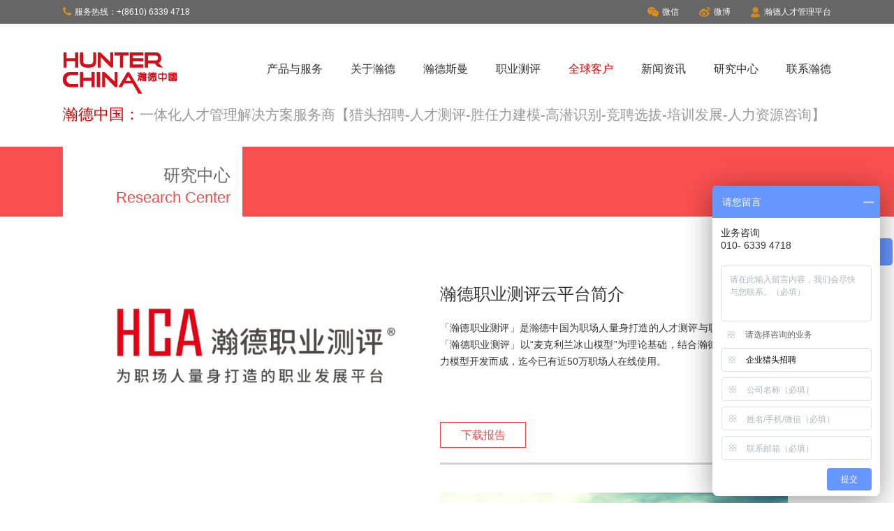

--- FILE ---
content_type: text/html
request_url: http://www.hunter-chn.com/research.html
body_size: 4553
content:
<!DOCTYPE html PUBLIC "-//W3C//DTD XHTML 1.0 Transitional//EN" "http://www.w3.org/TR/xhtml1/DTD/xhtml1-transitional.dtd">
<html>
<head>
<meta http-equiv="X-UA-Compatible" content="IE=EDGE">
<meta http-equiv="Content-Type" content="text/html; charset=utf-8" />
<title>研究中心-瀚德中国|猎头公司|十大猎头公司|人才测评公司|人才测评|胜任力模型|人才盘点|人力资源咨询|竞聘|评价中心|培训</title>
<meta name="Keywords" content="猎头公司、猎头公司排名、十大猎头公司、人才测评、人才测评公司、测评公司排名、人才盘点、竞聘、人力资源咨询、胜任力模型、360评估"/>
<meta name="Description" content="瀚德是集猎头招聘,人才测评与发展,高潜识别,胜任力建模,人才培养,人力资源咨询,HR SaaS开发,个人职业测评为一体的人力资源服务集团,是中国领先的一体化人才管理解决方案服务商.Tel:010-63394718" />
<link rel="shortcut icon" href="http://www.hunter-chn.com/favicon.ico" />
<link href="/style/main.css" rel="stylesheet" type="text/css" />
<link href="/style/page.css" rel="stylesheet" type="text/css" />
<link href="/style/media.css" rel="stylesheet" type="text/css" />
<script language="javascript" type="text/javascript" src="/script/jquery-1.7.1.min.js"></script>
<script language="javascript" type="text/javascript" src="/script/easing.js"></script>
<script language="javascript" type="text/javascript" src="/script/js.js"></script>
<script language="javascript" type="text/javascript" src="/script/fun.js"></script>
<script language="javascript" type="text/javascript" src="/script/form.js"></script>
<script language="javascript" type="text/javascript" src="/script/jquery.SuperSlide.2.1.1.js"></script>
<script src="/script/jquery.nicescroll.min.js"></script>
<script language="javascript" type="text/javascript" src="/js/ims.pager.js"></script>
</head>

<body>
<div class="selectLayer"><ul></ul></div>
<div class="topDiv">
<div class="wal">
    <div class="fl"><img src="/image/nimg12.png"/>服务热线：+(8610)  6339 4718 </div>
    <div class="fr">
      <ul>
	          <li class="li_01"><a href=""><img src="/image/nimg16_1.png"/>微信</a><div><img src="/asset/mxupload/up0282612001467703266.jpg"width="80" height="80"/></div></li>
        <li class="li_02"><a href=""><img src="/image/nimg16_2.png"/>微博</a><div><img src="/asset/mxupload/up0644567001467703400.jpg"width="80" height="80"/></div></li>
		        <!-- <li><a href="http://ceping.hunter-chn.com/hta/qy.php"><img src="/image/nimg16_3.png"/>瀚德人才管理平台</a></li> -->
        <li><a href="http://ceping.hunter-chn.com/" target="_blank"><img src="/image/nimg16_3.png"/>瀚德人才管理平台</a></li>
      </ul>
    </div>
</div>
</div>
<div class="headDiv">
<div class="wal">
    <a href="/" class="logo"><img src="/image/logo.png"/></a>
    <div class="topList">
       <span class="red">瀚德中国：</span>
       <ul>
	            <li style="padding-left: 110px;"><a >一体化人才管理解决方案服务商【猎头招聘-人才测评-胜任力建模-高潜识别-竞聘选拔-培训发展-人力资源咨询】</a></li>
		        </ul>
    </div>
    <div class="nav">
      <ul>
        <li><a href="/headhunting.html" class="sNavA">产品与服务</a></li>
        <li><a href="/about.html" class="sNavA">关于瀚德</a></li>
        <li><a href="http://ceping.hunter-chn.com/" target="_blank" class="sNavA">瀚德斯曼</a></li>
        <li><a href="https://zhiye.hunter-chn.com" target="_blank">职业测评</a></li>
        <li><a href="/clients.html">全球客户</a></li>
        <li><a href="/news.html">新闻资讯</a></li>
        <li><a href="/research.html">研究中心</a></li>
        <!-- <li><a href="/join.html">加入我们</a></li> -->
        <li><a href="/contact.html">联系瀚德</a></li>
      </ul>
    </div>
</div>
</div>
<!---->
<div class="sNav">
   <ul>
     <li><a href="/headhunting.html">招聘服务</a></li>
	      <li><a href="/assessment/id/14.html">人才测评与发展</a></li>
	      <li><a href="/consulting.html">人力资源咨询</a></li>
     <li><a href="/system1.html">HR SaaS开发</a></li>
     <li><a href="/train.html">人才培训与发展</a></li>
     <li><a href="/plan.html">个人职业测评与规划</a></li>
   </ul>
</div>

<div class="sNav">
   <ul>
     <li><a href="/about.html">公司介绍</a></li>
     <li><a href="/team.html">管理团队</a></li>
     <li><a href="/honor.html">公司历程</a></li>
     <li><a href="/responsibility.html">社会责任</a></li>
     <li><a href="/media.html">社会化媒体</a></li>
     <li><a href="/relation.html">投资者关系</a></li>
	 <li><a href="/join.html">加入我们</a></li>
	 <li><a href="/contact.html">联系瀚德</a></li>
   </ul>
</div><script>
$(function(){
	$('.nav').find('a').eq(4).addClass('aNow');
})
</script>
<div class="pageTitle2">
<div class="wal">
     <div class="title"><div>研究中心</div>Research Center</div>
     <div class="now"><a href="/">首页</a> >> 研究中心</div>
</div>
</div>

<div class="wal">
<!--wal-->
<div class="Research listHover">
  <ul>
      <li>
      <div class="imgDiv"><a href="asset/mxupload/up0175003001744861943.png" target="_blank"><img src="asset/mxupload/up0180246001744862389.png" width="498" height="320"/></a></div>
      <div class="box">
          <div class="name"><a href="asset/mxupload/up0175003001744861943.png" target="_blank">瀚德职业测评云平台简介</a></div>
          <div class="content">
          「瀚德职业测评」是瀚德中国为职场人量身打造的人才测评与职业发展一体化云平台。「瀚德职业测评」以“麦克利兰冰山模型”为理论基础，结合瀚德人才大数据和自研胜任力模型开发而成，迄今已有近50万职场人在线使用。
          </div>
      </div>
      <a href="asset/mxupload/up0175003001744861943.png" target="_blank" class="btn">下载报告</a>
      <div class="line"></div>
    </li>
	    <li>
      <div class="imgDiv"><a href="asset/mxupload/up0455951001478846700.pdf" target="_blank"><img src="asset/mxupload/up0398128001478847289.jpg" width="498" height="320"/></a></div>
      <div class="box">
          <div class="name"><a href="asset/mxupload/up0455951001478846700.pdf" target="_blank">瀚德中国人力资源案例集</a></div>
          <div class="content">
          

1、对新模式“公选+猎头”的使用；
2、缺少科学的人才选拔标准和方法；
3、对参加竞聘的现有人员状况不清楚；
4、人力资源部单方面操作缺少监督无法体现公开、公正、公平。
          </div>
      </div>
      <a href="asset/mxupload/up0455951001478846700.pdf" target="_blank" class="btn">下载报告</a>
      <div class="line"></div>
    </li>
	    <li>
      <div class="imgDiv"><a href="asset/mxupload/up0868758001649838446.pdf" target="_blank"><img src="asset/mxupload/up0797995001744861312.jpg" width="498" height="320"/></a></div>
      <div class="box">
          <div class="name"><a href="asset/mxupload/up0868758001649838446.pdf" target="_blank">瀚德中国人力资源咨询服务简介</a></div>
          <div class="content">
          瀚德中国通过人力资源整体战略定位与规划，建立全面系统、操作性强的人力资源管理体系。例如：领导力发展、继任者培养、战略性人力资源规划、人力资源管理制度与流程设计、人才素质测评等，为企业提供完善的人力资源咨询与实施服务。 
          </div>
      </div>
      <a href="asset/mxupload/up0868758001649838446.pdf" target="_blank" class="btn">下载报告</a>
      <div class="line"></div>
    </li>
	    <li>
      <div class="imgDiv"><a href="asset/mxupload/up0042765001574410876.pdf" target="_blank"><img src="asset/mxupload/up0970089001649839437.png" width="498" height="320"/></a></div>
      <div class="box">
          <div class="name"><a href="asset/mxupload/up0042765001574410876.pdf" target="_blank">瀚德斯曼软件著作权及商标注册证书</a></div>
          <div class="content">
          瀚德中国人才测评研究院拥有20000家对标企业数据和500万+人才大数据，通过算法与云计算技术的结合，研发出国内领先的人才测评与人才管理一体化云平台 —— 瀚德斯曼（Hunter Talent Assessment）。
          </div>
      </div>
      <a href="asset/mxupload/up0042765001574410876.pdf" target="_blank" class="btn">下载报告</a>
      <div class="line"></div>
    </li>
	    <li>
      <div class="imgDiv"><a href="asset/mxupload/up0961366001516209808.pdf" target="_blank"><img src="asset/mxupload/up0863594001516209689.jpg" width="498" height="320"/></a></div>
      <div class="box">
          <div class="name"><a href="asset/mxupload/up0961366001516209808.pdf" target="_blank">瀚德斯曼人才测评云平台简介</a></div>
          <div class="content">
          瀚德斯曼人才测评云平台拥有30多项自助知识产权，包含800多个测评指标和1200多个测评产品。其信度保持在0.72-0.91，平均效度在87% 以上，可提供包括招聘、竞聘、能力评估、人才盘点和培养发展在内的测评服务，产品回购率市场第一。


          </div>
      </div>
      <a href="asset/mxupload/up0961366001516209808.pdf" target="_blank" class="btn">下载报告</a>
      <div class="line"></div>
    </li>
	    <li>
      <div class="imgDiv"><a href="asset/mxupload/up0416527001471580999.pdf" target="_blank"><img src="asset/mxupload/up0569884001471762424.jpg" width="498" height="320"/></a></div>
      <div class="box">
          <div class="name"><a href="asset/mxupload/up0416527001471580999.pdf" target="_blank">瀚德中国领导力发展指数报告（2016）</a></div>
          <div class="content">
          

瀚德中国研究院联合北京人力资源服务行业协会、上海人才服务行业协会、上海市心理学会开展了“2016年中国企业领导力发展现状调研”,并结合瀚德中国庞大的人才数据库, 为企业描绘不同层级领导力现状 。 &nbsp;&nbsp;&nbsp;&nbsp;

          </div>
      </div>
      <a href="asset/mxupload/up0416527001471580999.pdf" target="_blank" class="btn">下载报告</a>
      <div class="line"></div>
    </li>
	    <li>
      <div class="imgDiv"><a href="asset/mxupload/up0513148001464665183.pdf" target="_blank"><img src="asset/mxupload/up0883928001464665782.jpg" width="498" height="320"/></a></div>
      <div class="box">
          <div class="name"><a href="asset/mxupload/up0513148001464665183.pdf" target="_blank">企业校园招聘趋势报告（2015-2016）</a></div>
          <div class="content">
          
传统的校园招聘一般都是招聘单位通过参加各类机构组织的现场招聘会，在收取毕业生应聘材料及简单面谈后，通过笔试、面试、无领导小组讨论等一系列环节，对应聘者进行考核和选拔，然后确定人选，签署就业协议。然而现实是，即使流程把握再严密，很多企业还是感慨难以招到合适的人才。

          </div>
      </div>
      <a href="asset/mxupload/up0513148001464665183.pdf" target="_blank" class="btn">下载报告</a>
      <div class="line"></div>
    </li>
	    <li>
      <div class="imgDiv"><a href="asset/mxupload/up0042873001464665104.pdf" target="_blank"><img src="asset/mxupload/up0114772001468306706.jpg" width="498" height="320"/></a></div>
      <div class="box">
          <div class="name"><a href="asset/mxupload/up0042873001464665104.pdf" target="_blank">中国最具幸福感职业排名出炉（2016）</a></div>
          <div class="content">
          

【中国最具幸福感职业排行榜出炉 最大的幸福是自由】 什么样的工作能够既确保获得自己满

意的收入，同时又有一定的可自由支配的闲暇时间呢?中国最具幸福感职业排行榜出炉，今年登上了职业幸福感“顶峰”的就是——自由职业者。

          </div>
      </div>
      <a href="asset/mxupload/up0042873001464665104.pdf" target="_blank" class="btn">下载报告</a>
      <div class="line"></div>
    </li>
	    <li>
      <div class="imgDiv"><a href="asset/mxupload/up0443776001471980277.pdf" target="_blank"><img src="asset/mxupload/up0397853001471979559.jpg" width="498" height="320"/></a></div>
      <div class="box">
          <div class="name"><a href="asset/mxupload/up0443776001471980277.pdf" target="_blank">第四季度瀚德中国移动招聘指数报告（2015）</a></div>
          <div class="content">
          

当前国际经济仍然处在深度调整期 , 国内经济面临复杂的内外环境和较大的下行压力，2015年第四季度瀚德中国移动招聘指数报告显示，全国调研城市综合招聘指数为+1.26%，与去年同期（+1.24%）相比略有提高。

          </div>
      </div>
      <a href="asset/mxupload/up0443776001471980277.pdf" target="_blank" class="btn">下载报告</a>
      <div class="line"></div>
    </li>
	  </ul>
</div>
<div id="page_style"></div>
<div style="display:none;" class="ims_pager" mod="#page_style:3" >{"tag":"page","stride":"10","current_page":1,"last_page":1,"next_page":1,"up_page":1,"total":9}</div>
<div class="h50"></div>
<!--walEnd-->
</div>

<div class="footDiv">
<script>
var _hmt = _hmt || [];
(function() {
  var hm = document.createElement("script");
  hm.src = "//hm.baidu.com/hm.js?f886c8310fcec67bd6c34adea1a9e93b";
  var s = document.getElementsByTagName("script")[0]; 
  s.parentNode.insertBefore(hm, s);
})();
</script>
<div class="wal">
      <div class="link"><a href="/about.html">关于瀚德</a>|<a href="/headhunting.html">产品与服务</a>|<a href="/join.html">加入我们</a>|<a href="/law.html">法律声明</a>|<a href="/links.html">友情链接</a>|<a href="/contact.html">联系我们</a></div>
      <div class="content"><!-- <a href="">English</a> -->Copyright 2025　　瀚德中国　All Rights Reserved　<a style="position: relative;" href="http://beian.miit.gov.cn" target="_blank">京ICP备09114106号</a></div>
      <a href="" class="logo"><img src="/image/nimg148.png"/></a>
      <div class="ewm">
        <ul>
		          <li><a href=""><img src="/image/nimg21_1.png" class="img1"/>微信</a><div><img src="asset/mxupload/up0282612001467703266.jpg"width="80" height="80"/></div></li>
          <li><a href=""><img src="/image/nimg21_2.png" class="img1"/>微博</a><div><img src="asset/mxupload/up0644567001467703400.jpg"width="80" height="80"/></div></li>
        </ul>
      </div>
</div>
</div></body>
</html>


--- FILE ---
content_type: text/css
request_url: http://www.hunter-chn.com/style/main.css
body_size: 2245
content:
@charset "utf-8";
/* CSS Document */
body{margin:0px; padding:0px; font-size:12px; font-family:Arial, "微软雅黑"; color:#333;}
a{color:#333; text-decoration:none; outline:none;}
a:active{star:expression(this.onFocus=this.blur());} 
img{border:0px;}
a:link {text-decoration: none; outline:none;}
a:visited{text-decoration: none; outline:none;}
a:hover{text-decoration:none; color:#d80000; outline:none;}
ul, p, dl, dt, dd{padding:0px; margin:0px;}
li{list-style-position:outside; list-style-type:none;}
h1, h2, h3, h4, h5{font-size:14px; padding:0px; margin:0px;}
h1{font-size:16px;}
h5{font-size:12px;}
br{line-height:12px;}
.fl{float:left;}
.fr{float:right;}
.clear{clear:both; height:0px; padding:0px; margin:0px; display:block; _display:inherit;}
.h10{height:10px; overflow:hidden; clear:both;}
.h20{height:20px; overflow:hidden; clear:both;}
.height20{height:20px; overflow:hidden;}
.h50{height:50px; overflow:hidden; clear:both;}
input{background:transparent; padding:0px; font-size:12px; font-family:Arial, "微软雅黑"; color:#888; outline:none; border:0px;}
em{font-style:normal;}
.btn1{cursor:pointer;}
.red{color:#d80000;}

.wal{width:1100px; margin:0px auto;}
.w257{width:257px;}
.w813{width:813px;}

.topDiv{height:34px; line-height:34px; background:#666; color:#FFF;}
.topDiv a{color:#FFF;}
.topDiv img{float:left; margin-right:5px; position:relative; top:10px;}
.topDiv li{float:left; padding-left:25px; height:34px; position:relative;}
.topDiv .li_01 a, .topDiv .li_02 a{display:block; height:33px; padding:0 2px;}
.topDiv .li_01 a:hover{border-bottom:#3eec53 solid 1px;}
.topDiv .li_02 a:hover{border-bottom:#f62d2d solid 1px;}
.topDiv li div{position:absolute; z-index:20; top:34px; left:25px; display:none;}
.topDiv li div img{margin:0px; top:0px;}
.headDiv .wal{height:176px; position:relative;}
.headDiv .logo{position:absolute; left:0px; top:40px;}
.topList{position:absolute; left:0px; top:115px; width:100%; color:#999; height:30px; line-height:30px; overflow:hidden; font-size:20px;}
.topList span{position:absolute; left:0px; top:0px; font-size:22px;}
.topList li{height:30px; padding-left:130px;}
.topList a{color:#999;}
.nav{position:absolute; top:42px; right:0px;}
.nav li{float:left; padding-left:40px;}
.nav a{display:block; float:left; white-space:nowrap; font-size:16px; height:45px; line-height:45px;}
.nav a:hover, .nav .aNow, .nav .aNow1{color:#d80000;}

.sNav{position:absolute; z-index:-2; top:100px; width:166px; border:#dcdcdc solid 1px; background:#FFF; opacity:0; filter:alpha(opacity=0);}
.sNav a{display:block; border-bottom:#efefef solid 1px; height:35px; line-height:35px; font-size:14px; padding-left:30px; overflow:hidden; background:#fff url(../image/ico13.png) 14px center no-repeat;}
.sNav a:hover{background:#f34b4b url(../image/ico13.png) 14px center no-repeat; color:#FFF; margin-left:-1px; margin-right:-1px;}
.sNavOn{opacity:1; filter:alpha(opacity=1); z-index:30; top:117px;}

a, .sNav, .pageTab li, .human li, .human .box{
transition:All 0.5s ease;
-webkit-transition:All 0.5s ease;
-moz-transition:All 0.5s ease;
-o-transition:All 0.5s ease;
}
.indexPart6 .imgDiv{
transition:All 1.5s ease;
-webkit-transition:All 1.5s ease;
-moz-transition:All 1.5s ease;
-o-transition:All 1.5s ease;
}

.pBtn1{display:inline-block; color:#FFF; border:#FFF solid 1px; width:141px; height:35px; line-height:35px; text-align:center;}

.footDiv, .footDiv .wal{height:131px; position:relative; background:#666; color:#FFF;}
.footDiv .link{padding:40px 0 15px 0; position:relative; left:-24px; font-size:14px;}
.footDiv .link a{color:#FFF; padding:0 24px;}
.footDiv .content{height:30px; position:relative; text-align:right; color:#b5b5b5; width:710px;}
.footDiv .content a{position:absolute; left:0px; top:0px; color:#b5b5b5;}
.footDiv .link a:hover, .footDiv .content a:hover{color:#d80000;}
.footDiv .logo{position:absolute; top:45px; right:95px; display:block; padding-right:37px; background:url(../image/footDiv.png) right center no-repeat;}
.footDiv .ewm{position:absolute; top:35px; right:0px; width:65px;}
.footDiv .ewm li{height:33px; line-height:33px; position:relative; text-align:right; font-size:14px; color:#ecf4f7;}
.footDiv .ewm a{color:#ecf4f7;}
.footDiv .ewm .img1{position:absolute; left:0px; top:8px;}
.footDiv .ewm div{position:absolute; right:0px; bottom:33px; display:none;}

.pageTitle2{margin-bottom:23px;}
.pageTitle2, .pageTitle2 .wal{height:100px; background:#f94f4f; position:relative;}
.pageTitle2 .title{position:absolute; left:0px; top:0px; height:100px; background:#FFF; width:240px; text-align:right; font-size:22px; color:#f94646; padding-right:17px; white-space:nowrap;}
.pageTitle2 .title div{color:#666; padding:25px 0 3px 0; font-size:24px;}
.pageTitle2 .now{position:absolute; right:0px; bottom:12px; white-space:nowrap; font-size:14px; color:#FFF;}
.pageTitle2 .now a{color:#FFF;}

.pageTitle3{height:50px; padding-left:13px; background:url(../image/pageTitle3.png) left 12px no-repeat; color:#999; font-size:14px; position:relative;}
.pageTitle3 div{font-size:18px; color:#333; padding:9px 0 0 0; position:absolute; left:13px; top:0px; background:#FFF; width:500px;}

.pageTitle3_4{height:50px; padding-left:13px; background:url(../image/pageTitle3-4.png) left 12px no-repeat; color:#999; font-size:14px; position:relative;}
.pageTitle3_4 div{font-size:18px; color:#333; padding:9px 0 0 0; position:absolute; left:13px; top:0px; background:#FFF; width:500px;}

.radius3, .pageTab li, .pageTag a, .pageTab2 a, .loginForm input, .loginForm{
-moz-border-radius:3px;
-webkit-border-radius:3px;
border-radius:3px;
}

.pageTab{padding-top:20px; height:39px; border-top:#dbdbdb solid 1px;}
.pageTab li{float:left; margin-right:10px; height:22px; line-height:22px; min-width:68px; padding:0 10px; border:#d80000 solid 1px; text-align:center; font-size:14px; color:#666;}
.pageTab .liNow{background:#f94646; color:#FFF;}

.tabContent{display:none;}
.tab li{cursor:pointer;}

.selectDiv{cursor:pointer;}
.selectDiv span{padding-left:10px;}
.selectDiv select{display:none;}

/**/
.selectLayer{position:absolute; z-index:100; display:none; background:#fff; border:#bababa solid 1px; height:250px; overflow:auto;}
.selectLayer li{height:28px; line-height:28px; overflow:hidden; padding-left:10px; color:#666;}


.pageNum{text-align:center; height:60px; line-height:32px; color:#666; clear:both; padding-top:25px;}
.pageNum a{display:inline-block; border:#d7d7d7 solid 1px; background:#FFF; height:30px; line-height:30px; padding:0 12px; font-weight:bold; margin:0 2px;}
.pageNum .aNow, .pageNum a:hover{color:#fff; background:#f94646; border:#f94646 solid 1px;}
.pageNum em{font-weight:400;}
.pageNum .prev em{padding-left:10px; background:url(../image/prev.gif) left center no-repeat;}
.pageNum .prev:hover em{background:url(../image/prevon.gif) left center no-repeat;}
.pageNum .next em{padding-right:10px; background:url(../image/next.gif) right center no-repeat;}
.pageNum .next:hover em{background:url(../image/nexton.gif) right center no-repeat;}
.pageNum span{padding:0 6px;}
.pageNum .input1{height:30px; line-height:30px; width:40px; text-align:center; border:#d7d7d7 solid 1px; background:#FFF;}
.pageNum .btn1{height:30px; width:40px; color:#333; border:#d7d7d7 solid 1px; background:#eee;}

#Layer1{
	position:absolute;
	position:fixed;
	_position:absolute;
	width:100%;
	z-index:99;
	top:0; left:0px;
	background-color:#000;
	display:none;
}

.pageBox{border:#dcdcdc solid 1px; min-height:300px; margin-top:12px; padding:10px 0 10px 29px;}

.pageTag{ margin-left:-16px; width:830px; }
.pageTagon{position:fixed; top:0px; z-index:30;}
.pageTag li{float:left; height:54px; position:relative; margin-left:16px;}
.pageTag a{display:block; float:left; white-space:nowrap; height:34px; line-height:34px; min-width:104px; padding:0 5px; background:#09ab8e; text-align:center; color:#FFF; position:relative; z-index:2; font-size:14px;}
.pageTag .on, .pageTag a:hover{
-moz-box-shadow:3px 3px 0px rgba(0,0,0,0.3);
-webkit-box-shadow:3px 3px 0px rgba(0,0,0,0.3);
box-shadow:3px 3px 0px rgba(0,0,0,0.3);
}

.pageTab2{width:846px; margin-left:auto;}
.pageTab2 li{float:left; height:49px; position:relative; margin-left:24px;}
.pageTab2 a{display:block; height:34px; line-height:34px; width:117px; background:#f94646; text-align:center; color:#FFF; font-size:14px;}
.pageTab2 .liNow a{
-moz-box-shadow:3px 3px 0px rgba(0,0,0,0.3);
-webkit-box-shadow:3px 3px 0px rgba(0,0,0,0.3);
box-shadow:3px 3px 0px rgba(0,0,0,0.3);
}



















--- FILE ---
content_type: text/css
request_url: http://www.hunter-chn.com/style/page.css
body_size: 4028
content:
.sideNav a{border-bottom:#f0f0f0 solid 1px; display:block; height:40px; line-height:40px; text-align:right; font-size:14px; background:#c8c8c8 url(../image/sideNav.png) 230px center no-repeat; padding-right:50px;}
.sideNav a:hover, .sideNav .aNow{background:#f94646 url(../image/sideNavon.png) 230px center no-repeat; color:#FFF;}
.sideNav dl{display:none;}
.sideNav dd a{background:none; color:#666;}
.sideNav dd a:hover, .sideNav dd .aNow{color:#333; background:url(../image/sideNavon2.png) right bottom no-repeat;}
/**/
.sideNav .li-1 a:hover, .sideNav .li-1 .aNow{background:#2a80d8 url(../image/sideNavon.png) 230px center no-repeat;}
.sideNav .li-1 dd a:hover, .sideNav .li-1 dd .aNow{background:url(../image/sideNavon3.png) right bottom no-repeat;}
/**/
.sideNav .li-2 a:hover, .sideNav .li-2 .aNow{background:#09ab8e url(../image/sideNavon.png) 230px center no-repeat;}
.sideNav .li-2 dd a:hover, .sideNav .li-2 dd .aNow{background:url(../image/sideNavon3.png) right bottom no-repeat;}
/**/
.sideNav .li-3 a:hover, .sideNav .li-3 .aNow{background:#ef7317 url(../image/sideNavon.png) 230px center no-repeat;}
.sideNav .li-3 dd a:hover, .sideNav .li-3 dd .aNow{background:url(../image/sideNavon4.png) right bottom no-repeat;}
/**/
.sideNav .li-4 a:hover, .sideNav .li-4 .aNow{background:#fab046 url(../image/sideNavon.png) 230px center no-repeat;}
.sideNav .li-4 dd a:hover, .sideNav .li-4 dd .aNow{background:url(../image/sideNavon3.png) right bottom no-repeat;}
/**/
.sideNav .li-5 a:hover, .sideNav .li-5 .aNow{background:#944efb url(../image/sideNavon.png) 230px center no-repeat;}
.sideNav .li-5 dd a:hover, .sideNav .li-5 dd .aNow{background:url(../image/sideNavon3.png) right bottom no-repeat;}

.job .content{font-size:14px; line-height:24px; text-align:justify; padding-bottom:12px;}
.job .content2{background:url(../image/nimg552.jpg) left top no-repeat; width:452px; height:265px; font-size:14px; line-height:24px; color:#FFF; padding:35px 50px 0 50px;}
.job .list li{background:#f5f5f5; width:239px; min-height:298px; padding:0 15px; border:#dcdcdc solid 1px; float:left; position:relative; color:#666; line-height:24px;}
.job .list .li_02{margin-left:-1px; margin-right:-1px;}
.job .list .name{font-size:18px; border-bottom:#dcdcdc solid 1px; padding:15px 0 7px 0; margin-bottom:30px;}
.job .list .name span{font-size:12px; padding-left:6px; text-transform:uppercase;}
.job .list .ico{padding-top:8px; height:22px; display:none;}
.job .list .content-2{padding-bottom:45px; display:none;}
.job .list .more a{display:block; position:absolute; right:15px; bottom:15px; width:26px; height:26px; background:#c8c8c8 url(../image/ico2.png) center no-repeat;}
.job .list .more .on{background:#f34b4b url(../image/ico2on.png) center no-repeat;}
.job .list li.on{background:#FFF;}
.job .list-1 li{width:171px;}
.job .list-1 .name{color:#f94646; font-size:14px;}
/**/
.job .list2{margin-top:10px;}
.job .list2 li{background:url(../image/job.gif) 22px top repeat-y; min-height:30px; position:relative; padding:0 0 20px 50px;}
.job .list2 .imgDiv{position:absolute; left:0px; top:0px; width:30px; height:30px; background:url(../image/jobIco.png) right top no-repeat;}
.job .list2 .content{padding:0 10px; position:relative; top:-6px;}
.job .list2 p{color:#666; text-indent:2em;}
.job .list2 .on .imgDiv{background:url(../image/jobIcoon.png) right top no-repeat;}
.job .list2 .on .name{color:#f94646;}
/**/
.job .list3 .name{border-bottom:#dcdcdc solid 1px; margin-bottom:15px;}
.job .list3 .name em{display:inline-block; font-size:18px; border-bottom:#f94646 solid 2px; position:relative; top:1px; padding:3px 0;}
.job .list3 li{font-size:14px; line-height:36px; text-indent:1.5em; background:url(../image/ico11.png) 6px 16px no-repeat; position:relative; top:-10px;}

.introduction li{width:406px; position:relative; height:138px; overflow:hidden; position:relative; text-align:right; float:left; color:#FFF;}
.introduction .li-02{text-align:left;}
.introduction .li-02 .msg{left:201px;}
.introduction .li_01{background:#f64e4e;}
.introduction .li_02{background:#fab046;}
.introduction .li_03{background:#44b1f0;}
.introduction .li_04{background:#4ff438;}
.introduction .msg{position:absolute; bottom:12px; left:23px; width:185px; text-transform:uppercase; font-size:9px;}
.introduction .msg i{display:inline-block; height:5px; border-bottom:#FFF solid 1px; width:52px;}
.introduction .msg b{font-size:26px; font-weight:400; display:block; padding-top:2px;}
.introduction .msg div{font-size:18px;}

.personnel{width:100%; overflow:hidden; position:relative; padding-top:25px;}
.personnel ul{width:120%;}
.personnel li{float:left; width:143px; text-align:center; overflow:hidden; margin-right:25px; font-size:14px; line-height:24px; background:url(../image/bg1.png) center top no-repeat;}
.personnel li .name{font-size:18px; line-height:24px; padding:10px 0;}
.personnel a{color:#f94646;}
.personnel .on{background:url(../image/bg1on.png) center top no-repeat;}
.personnel-01 li{width:220px; padding:0 15px; background:url(../image/bg2.png) center top no-repeat;}
.personnel-01 .img2{display:none;}
.personnel-01 .on{background:url(../image/bg2on.png) center top no-repeat;}
.personnel-01 .on img{display:none;}
.personnel-01 .on .img2{display:inline-block;}

.pageSearch{padding:25px 20px; min-height:50px; background:#f94646; color:#FFF; font-size:14px; margin-top:12px;}
.pageSearch ul{margin-right:-20px;}
.pageSearch li{float:left; width:268px; padding-right:16px; height:90px;}
.pageSearch .li_02{width:276px;}
.pageSearch .li_03{width:198px;}
.pageSearch em{display:block; height:30px;}
.pageSearch .selectDiv{height:28px; line-height:28px; border:#dcdcdc solid 1px; background:#FFF url(../image/select.png) left center no-repeat;}
.pageSearch .selectDiv span{padding-left:28px; color:#666;}
.pageSearch .selectDivon{background:#FFF url(../image/selecton.png) left center no-repeat;}
.pageSearch .zwA{height:28px; line-height:28px; border:#dcdcdc solid 1px; background:#FFF url(../image/select.png) left center no-repeat; text-indent:28px; color:#666; cursor:pointer;}
.pageSearch .zwA:hover{background:#FFF url(../image/selecton.png) left center no-repeat;}
.pageSearch .form{height:40px; position:relative; padding-right:110px; clear:both;}
.pageSearch .input1{height:28px; line-height:28px; border:#dcdcdc solid 1px; width:100%; background:#FFF; text-indent:10px; font-size:14px;}
.pageSearch .btn1{position:absolute; top:0px; right:0px; height:30px; width:90px; font-size:14px; background:#FFF;}

.jobList th{height:50px; border-bottom:#dcdcdc solid 1px; font-weight:400; font-size:16px;}
.jobList th div, .jobList td div{text-align:left; padding-left:35px;}
.jobList td{text-align:center; height:42px; padding-top:8px; font-size:16px;}
.jobList .on td{background:url(../image/jobList.gif) bottom repeat-x;}

.jobShow{padding-left:18px; font-size:14px;}
.jobShow .list{padding-left:10px;}
.jobShow .list li{height:42px; line-height:42px; float:left; width:325px; overflow:hidden; text-indent:21px; background:url(../image/ico1.gif) left center no-repeat; font-size:16px;}
.jobShow .list .li_01{width:325px;}
.jobShow .title{height:32px; line-height:31px; border-bottom:#c8c8c8 solid 1px; position:relative;}
.jobShow .title span{display:block; position:absolute; left:0px; top:0px; height:31px; border-bottom:#f94646 solid 2px; font-size:18px; padding-right:5px;}
.jobShow .content{font-size:16px; line-height:36px; padding:20px 0px;}

.jobForm{background:url(../image/jobForm.jpg) center top no-repeat; width:790px; height:322px; padding-top:90px; border:#b7b7b7 solid 1px; margin-left:18px;}
.jobForm li{float:left; width:265px; line-height:30px; position:relative; font-size:14px; height:51px; font-size:16px; padding-left:90px; left:40px;}
.jobForm em{position:absolute; left:0px; top:0px; display:block; width:80px; text-align:right;}
.jobForm .em1{position:relative; float:left; padding-right:10px; width:84px;}
.jobForm .input1{float:left; width:246px; height:28px; line-height:28px; text-indent:10px; font-size:14px; background:#f5f5f5; border:#dcdcdc solid 1px; color:#666;}
.jobForm .input2{width:106px; margin:0 10px;}
.jobForm .input3{width:72px;}
.jobForm .btn-1{width:60px; height:30px; float:left; font-size:14px; background:#f5f5f5; border:#dcdcdc solid 1px;}
.jobForm .selectDiv{float:left; width:246px; height:28px; line-height:28px; font-size:14px; background:#f5f5f5 url(../image/select.jpg) right center no-repeat; border:#dcdcdc solid 1px; color:#666;}

.jobForm .selectDiv2{width:78px;}
.jobForm .btnDiv{clear:both; text-align:center; padding-top:5px;}
.jobForm .btn1{width:117px; height:34px; background:#f94646; font-size:16px; color:#FFF;}
/**/
.jobForm2{border:0px; background:url(../image/jobForm2.jpg) left top no-repeat; height:360px;}

.zwLayer{position:absolute; z-index:100; left:10px; top:100px; width:793px; height:250px; background:#FFF; font-size:14px; display:none;}
.zwLayer .name{position:absolute; left:0px; top:-30px; background:#FFF; width:348px; height:29px; line-height:29px; border-bottom:#dcdcdc solid 1px; text-indent:20px;}
.zwLayer .btn{position:absolute; left:256px; top:-23px;}
.zwLayer .btn input{width:41px; height:18px; cursor:pointer;}
.zwLayer .btn .btn2{background:url(../image/btn2.png);}
.zwLayer .btn .btn2.on{background:url(../image/btn1on1.png) left top no-repeat; color:#FFF;}
.zwLayer .btn .btn1{background:url(../image/btn1on.png) left top no-repeat; color:#FFF;}
.zwLayer .btn .btn1.on{background:url(../image/btn2on1.png) left top no-repeat; color:#666;}
.zwLayer .list{padding:15px 0 0 20px;}
.zwLayer li{float:left; width:120px; height:32px; line-height:32px;}
.zwLayer li input{position:relative; left:-2px; top:2px;}

.service{font-size:14px; line-height:36px; padding-left:13px;}
.service .msg{padding-bottom:20px; line-height:24px;}
.service .title{height:32px; line-height:31px; border-bottom:#c8c8c8 solid 1px; position:relative;}
.service .title span{display:block; position:absolute; left:0px; top:0px; height:31px; border-bottom:#3586da solid 2px; font-size:18px; padding-right:5px; padding:0 2px;}
.service .content{padding:10px 0 20px 0;}
.service .list{padding:10px 0 20px 2px;}
.service .list li{background:url(../image/ico8.png) left 15px no-repeat; text-indent:1em;}
.service .imgDiv{text-align:center; padding:68px 0;}

.human{padding-top:30px;}
.human .imgDiv{border:#dcdcdc solid 1px; text-align:center; padding:27px 0; background:#f5f5f5; border:#ddd solid 1px;}
.human .name{font-size:18px; height:58px; position:relative; border-bottom:#ddd solid 1px; margin-left:10px;}
.human .name span{position:absolute; left:0px; bottom:-1px; border-bottom:#09ab8e solid 2px; padding:5px 2px;}
.human .content{font-size:14px; line-height:24px; text-align:justify; padding:15px 10px;}

.train_01{text-align:center; padding:35px 0; background:#f5f5f5; border:#ddd solid 1px;}

.train_02{font-size:14px; line-height:24px; padding:0 13px;}

.system_01{font-size:14px; line-height:24px; text-align:justify; padding:0 0 10px 13px; position:relative; top:-10px;}

.system_02 .pageTab{padding:0 0 0 13px; border:0px; height:39px;}
.system_02 .content{padding:0 0 15px 13px; font-size:14px; line-height:24px; text-align:justify;}

.system_03{padding-left:13px;}
.system_03 .title{font-size:18px; height:40px; border-bottom:#ddd solid 1px; position:relative;}
.system_03 .title span{display:block; position:absolute; left:0px; bottom:-1px; padding:5px 2px; border-bottom:#ef7317 solid 2px;}
.system_03 .imgDiv{text-align:center; padding:20px 0;}
.system_03 .list{font-size:14px; line-height:36px; padding-top:10px;}
.system_03 .list li{background:url(../image/ico9.png) left 15px no-repeat; text-indent:1em;}

.system_04{min-height:250px; position:relative; margin-left:-3px; border:#e1e1e1 solid 6px; margin-left:20px; margin-top:34px;}
.system_04 .imgDiv{position:absolute; left:-26px; top:-28px;}
.system_04 .content{padding:30px 10px 15px 495px; font-size:14px; line-height:24px; text-align:justify;}

.plan ul li{padaing-top:60px}
.plan_01{font-size:14px; line-height:24px; text-align:justify; padding:0 0 15px 13px; border-bottom:#dcdcdc solid 1px; position:relative; top:-10px; min-height:130px;}
.plan_dot p{padding-left:12px; background:url(../image/ico10.png) no-repeat left 10px}
.plan_01 .name{font-size:18px; border-bottom:#ddd solid 1px; height:50px; position:relative; margin-bottom:15px;}
.plan_01 .name span{display:block; position:absolute; left:0px; bottom:-1px; padding:5px 2px; border-bottom:#944efb solid 2px;}
.plan_01 .imgDiv{position:absolute; left:15px; top:0px;}
.plan_01 .content{padding:55px 0 0 245px;}
.plan_01 li{padding-top:12px; text-indent:1em; background:url(../image/ico10.png) left 21px no-repeat;}

.plan_02{padding:0 0 0 13px; border-bottom:#dcdcdc solid 1px; position:relative; height:230px;}
.plan_02 .name{font-size:18px; padding-bottom:30px;}
.plan_02 .fl{width:325px;}
.plan_02 .fr{width:390px;}
.plan_02 .fr .imgDiv{text-align:center; position:relative; top:-30px;}

.about{font-size:14px; line-height:24px; text-align:justify; border-bottom:#dcdcdc solid 1px; padding-bottom:15px; margin-bottom:15px;}
.about .msg{color:#000; font-size:16px; padding-bottom:20px; padding-left:28px;}

.team{padding-top:12px;}
.team li{padding-bottom:20px;}
.team .name{font-size:18px; text-transform:uppercase; height:33px; position:relative; font-weight:bold;}
.team .name span{display:block; position:absolute; left:0px; bottom:0px; height:30px; border-bottom:#f94646 solid 3px;}
.team .content{font-size:14px; line-height:30px; padding:15px 0; border-bottom:#dcdcdc solid 1px;}

.responsibility{padding-top:12px;}
.responsibility .content{font-size:14px; line-height:24px; padding-top:15px;}

.Eone{padding:85px 0 0 110px; height:250px;}
.Eone li{float:left; text-align:center; width:130px; line-height:32px; padding-right:50px;}
.Eone .content{width:295px; position:relative; top:-3px;}
.Eone .content dd{font-size:14px; line-height:24px; background:url(../image/ico4.png) left 11px no-repeat; padding-left:8px;}

.links{width:100%; overflow:hidden; position:relative; padding-top:30px;}
.links ul{width:110%;}
.links li{float:left; font-size:14px; width:301px; height:30px; line-height:30px; overflow:hidden; background:url(../image/ico5.png) 21px center no-repeat; text-indent:37px;}

.Recruitment{padding-top:15px;}
.Recruitment .title{background:url(../image/ico6.png) left center no-repeat; font-size:18px; height:60px; line-height:60px; padding-left:12px;}
.Recruitment .list{width:100%; overflow:hidden; position:relative;}
.Recruitment ul{width:110%;}
.Recruitment li{float:left; width:205px; height:170px; text-align:center; font-size:14px; line-height:55px; padding-right:18px;}
.Recruitment li img{border:#ccc solid 1px;}

.news_01{border-bottom:#cdcccc solid 1px; border-top:#cdcccc solid 1px; margin-left:13px;}
.news_01 li{height:47px; line-height:47px; overflow:hidden; position:relative; background:url(../image/line.gif) bottom repeat-x; font-size:14px; color:#969696;}
.news_01 span{position:absolute; top:0px; right:0px;}
.news_01 a{font-size:16px; background:url(../image/ico11.png) left center no-repeat; padding-left:15px;}

.news{width:100%; overflow:hidden;}
.news ul{width:110%;}
.news li{float:left; font-size:14px; height:28px; line-height:28px; overflow:hidden; position:relative; left:13px; width:385px; background:url(../image/news.gif) 336px top repeat-y;}
.news li span{position:absolute; left:227px; top:0px; color:#666; font-size:12px;}

.newShow .title{font-size:18px; line-height:26px; text-align:center; padding:50px 0 20px 0;}
.newShow .msg{text-align:center; color:#969696; padding-bottom:20px;}
.newShow .content{font-size:14px; line-height:24px; text-align:justify; padding:0 40px;}
.newShow .content .name{line-height:32px; text-indent:2em;}

.Research{padding-top:12px;}
.Research li{height:360px; position:relative; padding:0 0 0 540px;}
.Research .imgDiv{position:absolute; left:20px; top:0px;}
.Research .line{width:560px; height:3px; background:#d2d2d2; position:absolute; right:0px; top:317px;}
.Research .btn{display:block; width:121px; height:35px; line-height:35px; text-align:center; border:#f94646 solid 1px; color:#f94646; font-size:16px; position:absolute; top:259px; left:540px;}
.Research .name{font-size:24px; padding:60px 0 20px 0;}
.Research .content{font-size:14px; line-height:24px; text-align:justify; padding-right:20px;}
.Research .liOdd{text-align:right; padding:0 582px 0 0;}
.Research .liOdd .imgDiv{left:540px;}
.Research .liOdd .line{right:auto; left:0px; width:518px;}
.Research .liOdd .btn{left:395px;}
.Research .liOdd .content{padding:0 0 0 20px;}
.Research .on .name a{color:#333;}
.Research .on .box{background:#f94646; height:320px; padding:0 35px;}
.Research .on .line{background:#f94646;}
.Research .on .btn{background:#fff; color:#f94646; left:575px;}
.Research .liOdd.on .btn{left:360px;}

.join{line-height:36px; font-size:14px;}
.join .msg{padding-bottom:36px;}
.join .name{font-size:18px;}
.join .content{color:#666;}
.join .content em{font-size:12px;}
.join .line{height:15px; border-bottom:#dcdcdc solid 1px; margin-bottom:15px;}
.join .line1{margin-left:-25px;}
.join .line2{height:15px; border-bottom:#dcdcdc solid 2px; margin-bottom:15px; margin-left:-25px;}

.contact .list1{font-size:14px; line-height:38px; width:410px;}
.contact .list1 li{background:url(../image/ico11.png) 14px center no-repeat; padding-left:27px;}
.contact .fr.list1{width:325px; padding-left:50px; background:url(../image/line.png) left 30px no-repeat;}
.contact .btn{border-bottom:#dcdcdc solid 1px; border-top:#dcdcdc solid 1px; padding-top:25px; margin-bottom:40px; padding-left:14px;}
.contact .btn li{height:50px; line-height:25px; font-size:14px;}
.contact .btn img{float:left; margin-right:5px;}
.contact .img{border:#ebebeb solid 1px;}
.contact .list2{width:325px; padding-top:20px;}
.contact .list2 li{height:60px; position:relative; padding-left:32px; color:#666; background:url(../image/img21_1.png) left top no-repeat;}
.contact .list2 img{position:absolute; left:0px; top:0px;}
.contact .list2 li div{color:#333; font-size:14px; padding:0 0 3px 0;}
.contact .list2 li.on{background:url(../image/img21_2.png) left top no-repeat;}

.pageTitle4{height:32px; position:relative; border-bottom:#dcdcdc solid 1px;}
.pageTitle4 .name{position:absolute; left:0px; bottom:-1px; line-height:31px; height:31px; border-bottom:#f94646 solid 2px; font-size:18px;}

.introduction2{padding:6px 0 15px 7px;}
.introduction2 li{font-size:14px; line-height:36px; background:url(../image/ico7.png) left 14px no-repeat; text-indent:1em;}
.introduction2-1{padding-top:15px; padding-bottom:10px;}
.introduction2-1 li{line-height:24px; padding-bottom:12px; background:url(../image/ico7.png) left 9px no-repeat;}

.personnel2{line-height:36px; font-size:14px; padding:10px 0 10px 7px;}
.personnel2 .name{font-size:16px; background:url(../image/ico7.png) left center no-repeat; padding-left:14px;}

.about_02{width:632px; margin:0 auto; text-align:center; padding-top:15px;}
.about_02 li{float:left; width:25%;}
.about_02 a{display:block; height:135px; font-size:18px;}
.about_02 a div{height:88px;}

.honor{min-height:200px; position:relative; background:url(../image/honor.gif) 112px top repeat-y; padding-top:40px;}
.honor .bg{background:url(../image/honorBg.png) left top no-repeat; width:12px; height:24px; position:absolute; left:106px; top:0px;}
.honor li{min-height:24px; position:relative; font-size:14px; line-height:24px; color:#656565; padding:0 0 25px 130px;}
.honor li div{position:absolute; left:0px; top:0px; font-size:18px; color:#f94646; width:120px; background:url(../image/honor.png) right center no-repeat; text-indent:5px;}

.investor .content{width:790px; font-size:14px; line-height:30px; text-align:justify; padding-top:12px;}

.login{background:#def3ff url(../image/login.jpg) center top no-repeat; height:540px; position:relative;}
.loginForm{position:absolute; top:115px; right:50%; margin-right:-500px; background:rgba(0,0,0,0.5); width:332px; height:326px; border:#c8c8c8 solid 1px;}
.loginForm .title{text-align:center; font-size:22px; border-bottom:#dcdcdc solid 1px; padding:18px 0 13px 0; color:#fff;}
.loginForm .form{width:277px; padding-top:47px; margin:0 auto;}
.loginForm li{height:57px; position:relative;}
.loginForm li img{position:absolute; left:8px; top:9px;}
.loginForm li label{line-height:40px; position:absolute; left:35px; top:0px; font-size:14px; color:#989898;}
.loginForm .input1{height:38px; line-height:38px; width:275px; text-indent:34px; font-size:14px; border:#dcdcdc solid 1px; background:#fff;}
.loginForm .btn1{height:36px; width:100%; font-size:18px; color:#FFF; background:#638f39; position:relative; top:15px;}


--- FILE ---
content_type: text/css
request_url: http://www.hunter-chn.com/style/media.css
body_size: 129
content:
@media screen and ( max-width:1440px ){
.indexFlash li .img{
	position:absolute;
	top:70px;
	left:0;
	width:100%;
	}
	}	

--- FILE ---
content_type: application/javascript
request_url: http://www.hunter-chn.com/script/form.js
body_size: 901
content:
var selectDivNow=0;	
$(function(){
	//--
	$('.selectDiv').each(function(i){
		// $(this).find('span').text($(this).find('option:first').text());
		$(this).click(function(){
			selectDivNow=i;
			var selectList="";
			$(this).find('option').each(function(){
				selectList=selectList+"<li>"+$(this).text()+"</li>"
				})
			$('.selectLayer').find('ul').html(selectList);	
			$('.selectLayer').width($(this).width());
			$('.selectLayer').css('left',$(this).offset().left);
			$('.selectLayer').css('top',$(this).offset().top+$(this).height()+1);
			$('.selectLayer').show();
			selectLiFun();
			selectLiClick();
			selectLiClick2();
			})
		})
	$('.selectLayer').hover(
	    function(){
			$(this).show();
			},
		function(){
			$(this).hide();
			}
	)
	//--复杂框
	$('.check').toggle(
	   function(){
		   $(this).addClass('checkNow');
		   $(this).find('input').val(1);
		   },
	   function(){
		   $(this).removeClass('checkNow');
		   $(this).find('input').val(0);
		   }
	)
	//--单选
	$('.radio').click(
	   function(){
		   $('.radio').removeClass('radioNow');
		   $(this).addClass('radioNow');
		   $('.radio').find('input').val(0);
		   $(this).find('input').val(1);
		   }
	)
	//-------文本输入框文字消失显示
	$('.input_hover').focus(function(){
		if($(this).attr('value')==$(this).attr('title')){
			$(this).attr('value','');
			}
		})
	$('.input_hover').blur(function(){
		if($(this).attr('value')==$(this).attr('title')||$(this).attr('value')==""){
			$(this).attr('value',$(this).attr('title'));
			}
		})	
	//-------文本输入框文字消失显示2
	$('.liInput').each(function(i){
		$(this).find('.input1').focus(function(){
			$('.liInput').eq(i).find('label').hide();
			})
		$(this).find('.input1').blur(function(){
			if($(this).attr('value')==""){
				$('.liInput').eq(i).find('label').show();
				}
			})
		$(this).find('label').click(function(){
			$('.liInput').eq(i).find('label').hide();
			$('.liInput').eq(i).find('.input1').focus();
			})
	})	
	//--数字框
	$('.numInput').each(function(i){
		$(this).find('.num').html($(this).find('input').val());
		$(this).find('.jiaBtn').click(function(){
			$('.numInput').eq(i).find('input').val(Number($('.numInput').eq(i).find('input').val())+1);
			$('.numInput').eq(i).find('.num').html($('.numInput').eq(i).find('input').val());
			})
		$(this).find('.jianBtn').click(function(){
			if(Number($('.numInput').eq(i).find('input').val())>0){
			$('.numInput').eq(i).find('input').val(Number($('.numInput').eq(i).find('input').val())-1);
			}
			$('.numInput').eq(i).find('.num').html($('.numInput').eq(i).find('input').val());
			})	
		})
	//--
	$('.input1').focus(function(){
		$(this).addClass('inputNow');
		})
	$('.input1').blur(function(){
		$(this).removeClass('inputNow');
		})		
	//
	})
	
function selectLiClick(){
	$('.selectLayer').find('li').each(function(i){
		$(this).click(function(){
			$('.selectDiv').eq(selectDivNow).find('span').text($(this).text());
			$('.selectDiv').eq(selectDivNow).find('option').attr('selected',false);
			$('.selectDiv').eq(selectDivNow).find('option').eq(i).attr('selected',true);
			})
		})	
	}	
function selectLiFun(){
	$('.selectLayer').find('li').hover(
	    function(){
			$(this).css('background','#f2f2f2');
			},
		function(){
			$(this).css('background','none');
			}
	)
	}	
//--
function selectLiClick2(){
	$('.selectLayer').find('li').each(function(i){
		if($('.ForgotStep2Div').length>0){
		$(this).click(function(){
			$('.ForgotStep2Div').hide();
			$('.ForgotStep2Div').eq(i).show();
			})
		}
		//--	
		})	
	}	

--- FILE ---
content_type: application/javascript
request_url: http://www.hunter-chn.com/script/js.js
body_size: 1452
content:
$(function(){
	//--顶部瀚德中国
	if($('.topList').find('li').length>1){
		$(".topList").slide({mainCell:"ul",autoPage:true,effect:"topLoop",autoPlay:true,delayTime:300,interTime:4000});
		}
	//--js滚动条（复杂特效）
	
	//--底部微信二维码
	$('.footDiv').find('li').hover(
	   function(){
		   $(this).find('div').fadeIn(200);
		   },
	   function(){
		   $(this).find('div').fadeOut(200);
		   }
	)
	//--顶部微信二维码
	$('.topDiv').find('li').hover(
	   function(){
		   $(this).find('div').fadeIn(200);
		   },
	   function(){
		   $(this).find('div').fadeOut(200);
		   }
	)
	//--首页焦点图
	
	//--顶部下拉菜单
	$('.sNav').find('a:last').css('border','0px');
	$('.sNavA').each(function(i){
		$('.sNav').eq(i).css('left',$(this).offset().left);
		$(this).hover(
		   function(){
			   $('.sNav').eq(i).addClass('sNavOn');
			   },
		   function(){
			   $('.sNav').eq(i).removeClass('sNavOn');
			   }
		)
		$('.sNav').eq(i).hover(
		   function(){
			   $(this).addClass('sNavOn');
			   },
		   function(){
			   $(this).removeClass('sNavOn');
			   }
		)
		})
	//--首页背景视差效果（复杂特效）
	//--首页关于瀚德（复杂特效）
	//--首页查看详情按钮
	//--左侧菜单
	$('#sideNav').find('li').each(function(i){
		$(this).addClass('li-'+i);
		})
	$('.sideNav').find('dl').find('a:last').css('border','0px');
	$('.sideNav').find('li').each(function(i){
		$(this).find('a:first').click(function(){
			if($(this).hasClass('aNow')){
				$(this).removeClass('aNow');
				$('.sideNav').find('li').eq(i).find('dl').stop(true,true).slideUp(200);
				}else{
					$(this).addClass('aNow');
					$('.sideNav').find('li').eq(i).find('dl').stop(true,true).slideDown(200);
					}
			})
		})
	//--选项卡
	$('.tabContentDiv').find('.tabContent:first').show();
	$('.tab').each(function(i){
		$(this).find('li').each(function(ii){
			$(this).click(
			function(){
				$('.tab').eq(i).find('li').removeClass('liNow');
				$(this).addClass('liNow');
				$('.tabContentDiv').eq(i).find('.tabContent').hide();
				$('.tabContentDiv').eq(i).find('.tabContent').eq(ii).show();
				}	
				)
			})
		})
	//--中高端人才寻访
	$('.job').find('.list').find('li').each(function(i){
		$(this).find('.more').find('a').toggle(
		   function(){
			   $(this).addClass('on');
			   $('.job').find('.list').find('li').eq(i).addClass('on');
			   $('.job').find('.list').find('li').eq(i).find('.content-2').slideDown(200);
			   },
		   function(){
			   $(this).removeClass('on');
			   $('.job').find('.list').find('li').eq(i).removeClass('on');
			   $('.job').find('.list').find('li').eq(i).find('.content-2').slideUp(200);
			   }
		)
		})
	$('.job').find('.list2').find('li:last').css('background','none');
	//--中高端人才寻访（服务流程）
	$('.listHover').find('li').hover(
	   function(){
		   $(this).addClass('on');
		   },
	   function(){
		   $(this).removeClass('on');
		   }
	)
	//--招聘流程外包
	//--人才派遣
	//--我们的优势
	//--js下拉选择框
	$('.pageSearch').find('.selectDiv').hover(
	   function(){
		   $(this).addClass('selectDivon');
		   },
	   function(){
		   $(this).removeClass('selectDivon');
		   }
	)
	//--输入框文本消失
	//--热招职位
	$('.jobList').find('tr').hover(
	   function(){
		   $(this).addClass('on');
		   },
	   function(){
		   $(this).removeClass('on');
		   }
	)
	//--选择职位
	$('.zwA').click(function(){
		prompt_fun('.zwLayer');
		})
	//--人力资源咨询
	$('.human').find('li:odd').addClass('liOdd');
	//--标签滚动固定位置
	if($('.pageTag').length>0){
		var pageTagT=$('.pageTag').offset().top;
		$(window).scroll(function(){
			if($(window).scrollTop()>pageTagT){
				$('.pageTag').addClass('pageTagon');
				}else{
					$('.pageTag').removeClass('pageTagon');
					}
			//--
			$('#pageTag').find('li').each(function(i){
				if($(window).scrollTop()>$(this).offset().top-$(window).height()/2){
					$('.pageTag').find('a').removeClass('on');
					$('.pageTag').find('a').eq(i).addClass('on');
					}
				})
			})
		}
	$('.pageTag').find('a').each(function(i){
		$(this).click(function(){
			$('.pageTag').find('a').removeClass('on');
			$(this).addClass('on');
			$('body,html').stop().animate({scrollTop: $('#pageTag').find('li').eq(i).offset().top}, 500);
			})
		})
	//--人力资源咨询滚动相应位置
	//--培训服务
	//--测评介绍
	//--解决方案
	$('.system_03').find('li:odd').addClass('liOdd');
	//--职业规划
	//--友情链接
	//--研究中心
	$('.Research').find('li:odd').addClass('liOdd');
	//--
	$('.zwLayer').find('.btn').find('.btn2').hover(
	   function(){
		   $('.zwLayer').find('.btn').find('input').addClass('on');
		   },
	   function(){
		   $('.zwLayer').find('.btn').find('input').removeClass('on');
		   }
	)
	//--
	$('.team').find('li:last').find('.content').css('border','0px');
	$('.news_01').find('li:last').css('background','none');
	//
	})

--- FILE ---
content_type: application/javascript
request_url: http://www.hunter-chn.com/js/ims.pager.js
body_size: 1905
content:
(function(win){
$(function(){
	$(".ims_pager").each(function(i,o){
		$(o).css("display","none");
		var pjson = $(o).html(),
			opjson = win['eval']('('+pjson+')'),
			omod = $(o).attr("mod"),
			emod = omod.split("|"),
			_url = $(o).attr("url"),
			sptor = $(o).attr("sp");
			goid = $(o).attr("goid");			
		sptor = sptor?sptor:'/';
		var url = _url?_url:win.location.href,
			_phtml = url.lastIndexOf(".html"),
			url = _phtml>0?url.substr(0,_phtml):url,
			_ppos = url.indexOf(sptor+opjson.tag+sptor),
			url = _ppos>0?url.substr(0,_ppos):url;			
		url = url+sptor;
		if(opjson.current_page>opjson.last_page && !goid){
			document.location = url+opjson.tag+sptor+opjson.last_page+".html";			
		}
		if(opjson.current_page<1 && !goid){
			document.location = url+opjson.tag+sptor+"1.html";
		}
		for(var k=0;k<emod.length;k++){
			var ep = emod[k].split(":");
			switch(parseInt(ep[1])){
				case 0: ims_pager_0(opjson,ep[0],url,sptor,goid); break;
				case 1: ims_pager_1(opjson,ep[0],url,sptor,goid); break;
				case 2: ims_pager_2(opjson,ep[0],url,sptor,goid); break;
				case 3: ims_pager_3(opjson,ep[0],url,sptor,goid); break;
				case 4: ims_pager_4(opjson,ep[0],url,sptor,goid); break;
				default:ims_pager_0(opjson,ep[0],url,sptor,goid); break;
			}
		}
	});
});
/**
 * 第一种模式的翻页
 **/
function ims_pager_0(p,h,url,sptor,goid)
{
	if(p.total>0){		
		str = '<div class="page" style="text-align:center"><form method="post" class="__ims_page_form" style="margin:0; padding:0;" onsubmit="return false;">每页有'+p.stride+'条记录&nbsp;&nbsp;&nbsp;&nbsp;当前页为:'+p.current_page+' 共有'+p.last_page+'页 '; 
		str += p.current_page>1?'<a href="'+url+p.tag+sptor+'1.html">&nbsp;&nbsp;第一页</a>&nbsp;&nbsp;':'&nbsp;&nbsp;第一页&nbsp;&nbsp;';
		str += p.current_page>1?'<a href="'+url+p.tag+sptor+p.up_page+'.html">&nbsp;&nbsp;上一页</a>&nbsp;&nbsp;':'&nbsp;&nbsp;上一页&nbsp;&nbsp;';
		//str += '<input name="__ims_pagernum" type="text" style="width:30px; height:18px;" value="'+p.current_page+'" /> ';
		str += p.current_page<p.last_page?'<a href="'+url+p.tag+sptor+p.next_page+'.html">&nbsp;&nbsp;下一页</a>&nbsp;&nbsp;':'&nbsp;&nbsp;下一页&nbsp;&nbsp;';
		str += p.current_page<p.last_page?'<a href="'+url+p.tag+sptor+p.last_page+'.html">&nbsp;&nbsp;最后一页</a></form></div>&nbsp;&nbsp;':'&nbsp;&nbsp;最后一页&nbsp;&nbsp;</form></div>';
		$(h).html(str);
		$(".__ims_page_form").submit(function(){
			var _val = $("input[name='__ims_pagernum']",this).val();
			_val = _val==""?1:_val;
			document.location = url+p.tag+sptor+_val+".html";
			return false;
		});
		$("input[name='__ims_pagernum']").keydown(function(){
			var _val = $(this).val();
			if('' != _val.substr(0,1))
			{
				if(_val.substr(0,1) == 0)
					$(this).val('');
			}
			if  ('' != _val.replace(/\d/g,''))
			{
				$(this).val(_val.replace(/\D/g,''));
			}
		});
	}
}
/**
 * 第二种模式的翻页
 **/
function ims_pager_1(p,h,url,sptor,goid)
{
	if(p.total>0){		
		var str = '';
		str += '<div class="pages"><span>共'+parseInt(p.last_page)+'页</span>';
			str += p.current_page>1?'<span><a href="'+url+p.tag+sptor+'1.html">第一页</a></span>':'';
		str += parseInt(p.current_page)>1?'<span><a title="" href="'+url+p.tag+sptor+parseInt(p.up_page)+'.html">上一页</a></span>':'';
		var lastpage = Math.ceil(p.current_page/5)*5,
			firstpage = lastpage-4;
		for(var i=firstpage;i<=lastpage;i++){
			var curcss = i==p.current_page?'class="this"':'';
			if(i<=p.last_page)
				str += '<span '+curcss+'><a title="" href="'+url+p.tag+sptor+i+'.html">'+i+'</a></span>';
		}
		if(i<p.last_page) str += '<span>...</span>';
		str += p.current_page<p.last_page?'<span><a title="" href="'+url+p.tag+sptor+p.next_page+'.html">下一页</a></span>':'';
		str += p.current_page<p.last_page?'<span><a title="" href="'+url+p.tag+sptor+p.last_page+'.html">末页</a></span>':'';
		str += '</div>';
		$(h).html(str);
	}
}

/**
 * 第三种模式的翻页
 **/
function ims_pager_2(p,h,url,sptor,goid)
{
	if(p.total>0){		
		var str = '';
		//str += '<div class="pages"><span>共'+parseInt(p.last_page)+'页</span>';
		str += p.current_page>1?'<span><a href="'+url+p.tag+sptor+'1.html">第一页</a></span>':'';
		str += parseInt(p.current_page)>1?'<span><a title="" href="'+url+p.tag+sptor+parseInt(p.up_page)+'.html">上一页</a></span>':'';
		var lastpage = Math.ceil(p.current_page/5)*5,
			firstpage = lastpage-4;
		for(var i=firstpage;i<=lastpage;i++){
			var curcss = i==p.current_page?' class="a_now"':'';
			if(i<=p.last_page)
				str += '<a '+curcss+' title="" href="'+url+p.tag+sptor+i+'.html" >'+i+'</a>';
		}
		if(i<p.last_page) str += '<span style="float:left;">...</span>';
		str += p.current_page<p.last_page?'<span><a title="" href="'+url+p.tag+sptor+p.next_page+'.html">下一页</a></span>':'';
		str += p.current_page<p.last_page?'<span><a title="" href="'+url+p.tag+sptor+p.last_page+'.html">末页</a></span>':'';
		str += '</div>';
		$(h).html(str);
	}
}


/**
 * 第四种模式的翻页
 **/
function ims_pager_3(p,h,url,sptor,goid)
{
	if(p.total>0){
		var str1 = '';
		str1 += '<div class="pageNum"><form method="post" class="__ims_page_form" style="margin:0; padding:0;" onsubmit="return false;">';
           str1 += '<a href="'+url+p.tag+sptor+parseInt(p.up_page)+'.html" class="prev"><em>上一页</em></a>';            
             if(parseInt(p.current_page)>=3 && parseInt(p.last_page)>=5){
					if(parseInt(p.current_page)>=(parseInt(p.last_page)-1))
					{
						var lastpage = parseInt(p.last_page),
						firstpage = lastpage-4;
					}else{
						var lastpage = parseInt(p.current_page)+2,
						firstpage = lastpage-4;
					}
			}else{
				var lastpage = Math.ceil(p.current_page/5)*5,
				firstpage = lastpage-4;
			}
		for(var i=firstpage;i<=lastpage;i++){
			var curcss = i==p.current_page?' class="aNow"':'';
			if(i<=p.last_page)
				str1 += '<a '+curcss+' title="" href="'+url+p.tag+sptor+i+'.html" >'+i+'</a>';
		}
           if(i<p.last_page) {str1 += '<a>…</a>'};
           str1 += '<a href="'+url+p.tag+sptor+p.next_page+'.html" class="next"><em>下一页</em></a>';
           str1 += '<span>';
           str1 += '共'+parseInt(p.last_page)+'页　向第';
		   str1 += '</span>';
		   str1 += '<input name="__ims_pagernum" type="text" class="input1" value="'+p.current_page+'" />';
           str1 += '<span>页</span>';
           str1 += '<input type="submit" class="btn1" value="跳转" />';
		   str1 += '</form></div>';
		   
		$(h).html(str1);
		
		$(".__ims_page_form").submit(function(){
			var _val = $("input[name='__ims_pagernum']",this).val();
			_val = _val==""?1:_val;
			document.location = url+p.tag+sptor+_val+".html";
			return false;
		});
		$("input[name='__ims_pagernum']").keydown(function(){
			var _val = $(this).val();
			if('' != _val.substr(0,1))
			{
				if(_val.substr(0,1) == 0)
					$(this).val('');
			}
			if  ('' != _val.replace(/\d/g,''))
			{
				$(this).val(_val.replace(/\D/g,''));
			}
		});
	}
}
/**
 * 第五种模式的翻页
 **/
function ims_pager_4(p,h,url,sptor,goid)
{
	if(p.total>0){	
		var str1 = '';
		str1 += '<div class="pageNum"><form method="post" class="__ims_page_form" style="margin:0; padding:0;" onsubmit="return false;">';
        str1 += '<a title="" href="javascript:;" ajax="true" url="'+url+p.tag+sptor+p.up_page+'.html" goid="'+goid+'" class="prev"><em><</em>上一页</a>';
        str1 += '<div class="num">';
        str1 += '<ul>';             
             if(parseInt(p.current_page)>=3 && parseInt(p.last_page)>=5){
					if(parseInt(p.current_page)>=(parseInt(p.last_page)-1))
					{
						var lastpage = parseInt(p.last_page),
						firstpage = lastpage-4;
					}else{
						var lastpage = parseInt(p.current_page)+2,
						firstpage = lastpage-4;
					}
			}else{
				var lastpage = Math.ceil(p.current_page/5)*5,
				firstpage = lastpage-4;
			}
		for(var i=firstpage;i<=lastpage;i++){
			var curcss = i==p.current_page?' class="aNow"':'';
			if(i<=p.last_page)
				str1 += '<li><a title="" '+curcss+' href="javascript:;" ajax="true" url="'+url+p.tag+sptor+i+'.html" goid="'+goid+'">'+i+'</a></li>';
		}            
             
        str1 += ' </ul>';
        str1 += '</div>';
           
        if(i<p.last_page) {str1 += '<a  class="more">…</a>'}else{str1 +=  '<a  class="more" style="margin-left:-12px;"></a>'};
        str1 += '<a title="" href="javascript:;" ajax="true" url="'+url+p.tag+sptor+p.next_page+'.html" goid="'+goid+'" class="next">下一页<em>></em></a>';
        str1 += '<div class="msg">';
        str1 += '共'+parseInt(p.last_page)+'页　到第<input name="__ims_pagernum" type="text"  value="'+p.current_page+'" />页';
        str1 += '</div>';
        str1 += '<input type="submit" class="btn1" value="确定" />';
		str1 += '</form></div>';		
		$(h).html(str1);		
		$(".__ims_page_form").submit(function(){
			var _val = $("input[name='__ims_pagernum']",this).val();	
			_val = _val==""?1:_val;
			document.location = "javascript:;";			
			return false;
		});
		$("input[name='__ims_pagernum']").keydown(function(){
			var _val = $(this).val();
			if('' != _val.substr(0,1))
			{
				if(_val.substr(0,1) == 0)
					$(this).val('');
			}
			if  ('' != _val.replace(/\d/g,''))
			{
				$(this).val(_val.replace(/\D/g,''));
			}
		});		
	}
	//
}
})(window);

--- FILE ---
content_type: application/javascript
request_url: http://www.hunter-chn.com/script/fun.js
body_size: 387
content:
//-------弹出对话框	
function prompt_fun(a){
	              $(a).after("<div id='Layer1'></div>"); 
				  if($('body').height()>$(window).height()){
				      $('#Layer1').height($('body').height());
				  }else{
					  $('#Layer1').height($(window).height());
					  }
				  $('#Layer1').width($('body').width());
				  $(a).css({left:($('body').width()-$(a).width())/2,top:$(window).scrollTop()+($(window).height()-$(a).height())/2});
				  if(a==".zwLayer"){
					  $(a).css('left',$('.zwA').offset().left);
					  $(a).css('top',$('.zwA').offset().top+30);
					  }
				  $('#Layer1').fadeTo("fast",0.3); 
				  $(a).show();
				  $('#Layer1').click(function(){
					  close_prompt_fun(a);
					  })	
	}
function close_prompt_fun(a){
				  $(a).hide();
				  $('#Layer1').fadeOut("slow",function(){
					  $('#Layer1').remove();
					  }); 
	}

--- FILE ---
content_type: text/javascript; charset=utf-8
request_url: https://goutong.baidu.com/site/501/f886c8310fcec67bd6c34adea1a9e93b/b.js?siteId=2513427
body_size: 7588
content:
!function(){"use strict";!function(){var e={styleConfig:{"styleVersion":"1","inviteBox":{"btnBgColor":"#6696FF","startPage":1,"webim":{"companyLogo":"//s.goutong.baidu.com/r/image/logo.png","displayCompany":0},"autoDuration":0,"cpyInfo":"","isShowText":1,"skinType":1,"buttonType":1,"inviteTypeData":{"0":{"width":419,"height":151},"1":{"width":412,"height":250},"2":{"width":400,"height":282},"3":{"width":400,"height":282}},"autoInvite":1,"stayTime":15,"closeTime":10,"toChatTime":5,"inviteWinPos":0,"welcome":"猎头招聘-人才测评-胜任力建模-高潜识别-培训发展","needVerifyCode":1,"autoChat":0,"btnBgColorType":0,"height":150,"skinIndex":3,"customerStyle":{"acceptFontColor":"#000000","backImg":"https://su.bcebos.com/v1/biz-crm-aff-im/biz-crm-aff-im/generic/system/style/image/bc7adbe9fa6c4fb29ea43736301be3b0.jpg?authorization=bce-auth-v1/0a3fcab923c6474ea5dc6cb9d1fd53b9/2022-08-23T13:13:25Z/-1//c0bcac3edba536e952a0c9100531891482ab279470016ea7c5be90c2f5268213","backImgNginxAddr":"https://sgoutong.baidu.com/static/style/images/c991130a50a645ddb7c96789791434b8.jpg","acceptBgColor":"#beb9a9","inviteBackImg":"https://aff-im.bj.bcebos.com/r/image/invite-back-img.png","horizontalPosition":"left","confirmBtnText":"在线咨询","portraitPosition":"top","marginTop":0,"buttonPosition":"center","marginLeft":0},"maxInviteNum":3,"smartBoxEnable":0,"defaultStyle":1,"likeCrm":0,"skinName":"工业时代","autoHide":1,"reInvite":1,"sendButton":{"bgColor":"#bfecff","fontColor":"#1980df"},"inviteHeadImg":"https://su.bcebos.com/v1/biz-crm-aff-im/biz-crm-aff-im/generic/system/style/images/5548446258fa4d39872bc5a5cf225fe0.jpeg?authorization=bce-auth-v1/0a3fcab923c6474ea5dc6cb9d1fd53b9/2023-02-09T10:13:49Z/-1//7ff5fdad1533e57e8fdf1ce57c2d5c542f5d8523f97fcd9e0d40ea1c18ef03ab","license":"000","isOpenAutoDirectCom":0,"fontPosition":"center","isCustomerStyle":0,"width":229,"position":"middle","inviteInterval":18,"inviteWinType":0,"tradeId":0,"fontColor":"#333333"},"aiSupportQuestion":false,"webimConfig":{"isShowIntelWelLan":0,"skinIndex":0,"autoDuration":15,"customerColor":"#6696FF","themeType":0,"license":"000","isOpenAutoDirectCom":0,"generalRecommend":0,"isShowCloseBtn":1,"skinType":1,"width":452,"isOpenKeepCom":1,"autoPopupMsg":0,"position":"right-bottom","needVerifyCode":0,"height":471,"waitVisitStayTime":6,"searchTermRecommend":0},"noteBoard":{"customerStylePro":{"isShowCloseBtn":1,"inviteLeft":50,"isShowConsultBtn":1,"laterBtnStyle":{"x":"10%","width":"16%","y":"0%","height":"11%"},"inviteTop":50,"consultBtnStyle":{"x":"28%","width":"16%","y":"0%","height":"11%"},"isInviteFixed":1,"isShowLaterBtn":1,"closeBtnStyle":{"x":"0%","width":"8%","y":"0%","height":"11%"}},"btnBgColor":"#6696FF","skinIndex":3,"webim":{"companyLogo":"//s.goutong.baidu.com/r/image/logo.png","displayCompany":0},"autoDuration":0,"likeCrm":1,"displayCompany":1,"customerColor":"#00aef3","cpyInfo":"业务咨询\n010- 6339 4718","skinName":"工业时代","displayLxb":1,"formText":"感谢您的关注，当前客服人员不在线，请填写一下您的信息，我们会尽快和您联系。","isOpenAutoDirectCom":0,"skinType":1,"inviteTypeData":{"0":{"width":400,"height":175},"1":{"width":400,"height":282},"2":{"width":400,"height":282},"3":{"width":400,"height":282}},"form":{"formOffline":0,"formOnlineAuto":0},"position":"right-bottom","itemsExt":[{"question":"请选择咨询的业务","subItems":["企业猎头招聘","人才测评与发展","HR咨询及系统开发","其它（个人求职、职业规划等）"],"name":"item0","required":1,"isShow":1},{"question":"公司名称","name":"item1","required":1,"isShow":1},{"question":"姓名/手机/微信","name":"item2","required":1,"isShow":1},{"question":"联系邮箱","name":"item3","required":1,"isShow":1}],"items":[{"name":"content","required":1,"isShow":1},{"name":"visitorName","required":0,"isShow":0},{"name":"visitorPhone","required":0,"isShow":0}],"cpyTel":"010- 6339 4718 ","needVerifyCode":0,"tradeId":0,"btnBgColorType":0,"board":{"boardOffline":1,"boardOnline":0}},"blackWhiteList":{"type":-1,"siteBlackWhiteList":[]},"isWebim":1,"pageId":0,"seekIcon":{"customerStylePro":{"isShowCloseBtn":1,"inviteLeft":50,"isShowConsultBtn":1,"laterBtnStyle":{"x":"10%","width":"16%","y":"0%","height":"11%"},"inviteTop":50,"consultBtnStyle":{"x":"28%","width":"16%","y":"0%","height":"11%"},"isInviteFixed":1,"isShowLaterBtn":1,"closeBtnStyle":{"x":"0%","width":"8%","y":"0%","height":"11%"}},"barrageIconColor":"#f44336","iconHeight":39,"webim":{"companyLogo":"//s.goutong.baidu.com/r/image/logo.png","displayCompany":0},"autoDuration":0,"barrageIssue":["可以介绍下你们的产品么？","你们是怎么收费的呢？","现在有优惠活动么？"],"displayLxb":1,"cpyInfo":"","skinType":1,"inviteTypeData":{"0":{"width":400,"height":175},"1":{"width":400,"height":282},"2":{"width":400,"height":282},"3":{"width":400,"height":282}},"isFixedPosition":1,"iconType":0,"pcGroupiconColor":"#6696FF","needVerifyCode":1,"customerStyle":{"backImg":"https://su.bcebos.com/v1/biz-crm-aff-im/biz-crm-aff-im/generic/system/style/images/cd32549a1ed94ad6ab99553a989bbb91.png?authorization=bce-auth-v1%2F0a3fcab923c6474ea5dc6cb9d1fd53b9%2F2023-02-09T09%3A16%3A52Z%2F-1%2F%2Fc5347770fe6ad2caa2442401745f21be625194caa832367797be575c333b15b8","iconHeight":51,"iconWidth":92,"rate":1.8149300155520995},"skinIndex":4,"iconWidth":120,"likeCrm":0,"skinName":"工业时代","groups":[{"groupName":"分组1","groupId":940174}],"barrageColor":0,"marginLeft":0,"autoConsult":1,"isOpenAutoDirectCom":0,"barrageSwitch":false,"isCustomerStyle":0,"groupStyle":{"bgColor":"#ffffff","buttonColor":"#d6f3ff","fontColor":"#008edf"},"pcGroupiconType":0,"position":"right-center","groupWidth":135,"barrageIconColorType":1,"marginTop":0,"tradeId":0}},siteConfig:{"eid":"919199","queuing":"欢迎访问瀚德官网！您已经进入服务队列，请直接拨打咨询热线：010-63394718，专业顾问将给您做详尽解答。","isOpenOfflineChat":1,"authToken":"bridge","isWebim":1,"imVersion":"im_server","platform":0,"isGray":"false","vstProto":1,"bcpAiAgentEnable":"0","webimConfig":{"isShowIntelWelLan":0,"skinIndex":0,"autoDuration":15,"customerColor":"#6696FF","themeType":0,"license":"000","isOpenAutoDirectCom":0,"generalRecommend":0,"isShowCloseBtn":1,"skinType":1,"width":452,"isOpenKeepCom":1,"autoPopupMsg":0,"position":"right-bottom","needVerifyCode":0,"height":471,"waitVisitStayTime":6,"searchTermRecommend":0},"isOpenRobot":0,"startTime":1769347120227,"authType":4,"prologue":"<font><span style=\"font-weight: bold; font-size: 14px !important;\">您好！欢迎访问瀚德中国，请问需要咨询哪方面业务？&nbsp;</span></font><p><b style=\"color: rgb(254, 1, 0);\">咨询热线：010-63394718</b></p>","isPreonline":0,"isOpenSmartReply":1,"isCsOnline":0,"siteToken":"f886c8310fcec67bd6c34adea1a9e93b","userId":"919199","route":"1","csrfToken":"7479e42126ef4672bd61b80dc1151440","ymgWhitelist":true,"likeVersion":"generic","newWebIm":1,"siteId":"2513427","online":"false","bid":"","webRoot":"https://affimvip.baidu.com/cps5/","isSmallFlow":0,"userCommonSwitch":{"isOpenTelCall":false,"isOpenCallDialog":false,"isOpenStateOfRead":true,"isOpenVisitorLeavingClue":false,"isOpenVoiceMsg":true,"isOpenVoiceCom":true}}};Object.freeze(e),window.affImConfig=e;var i=document.createElement("script"); i.src="https://aff-im.cdn.bcebos.com/onlineEnv/imsdk/1735891798/affim.js",i.setAttribute("charset","UTF-8");var o=document.getElementsByTagName("head")[0]||document.body;o.insertBefore(i,o.firstElement||null)}()}();